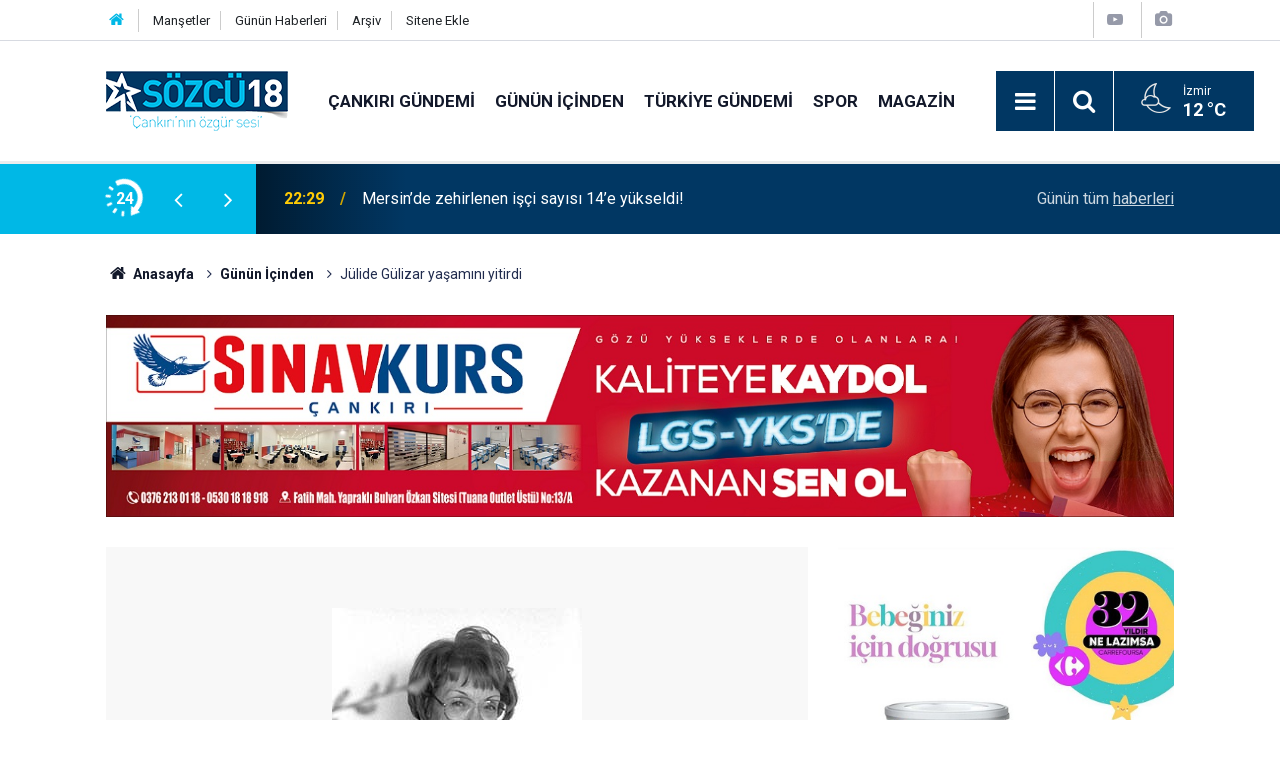

--- FILE ---
content_type: text/html; charset=UTF-8
request_url: https://www.sozcu18.com/julide-gulizar-yasamini-yitirdi-2964h.htm
body_size: 8041
content:
<!doctype html>
	<html lang="tr">
	<head>
		<meta charset="utf-8"/>
		<meta http-equiv="X-UA-Compatible" content="IE=edge"/>
		<meta name="viewport" content="width=device-width, initial-scale=1"/>
		<title>Jülide Gülizar yaşamını yitirdi</title>
		<meta name="description" content="TRT&#039;nin ve Türkiye&#039;nin ilk haber spikerlerinden Gülizar, Hacettepe Üniversitesi Tıp Fakültesi hastanesinde yaşama gözlerini yumdu." />
<link rel="canonical" href="https://www.sozcu18.com/julide-gulizar-yasamini-yitirdi-2964h.htm" />
<link rel="amphtml" href="https://www.sozcu18.com/service/amp/julide-gulizar-yasamini-yitirdi-2964h.htm" />
<meta property="og:type" content="article" />
<meta property="og:site_name" content="Sözcü 18" />
<meta property="og:url" content="https://www.sozcu18.com/julide-gulizar-yasamini-yitirdi-2964h.htm" />
<meta property="og:title" content="Jülide Gülizar yaşamını yitirdi" />
<meta property="og:description" content="TRT&#039;nin ve Türkiye&#039;nin ilk haber spikerlerinden Gülizar, Hacettepe Üniversitesi Tıp Fakültesi hastanesinde yaşama gözlerini yumdu." />
<meta property="og:image" content="https://www.sozcu18.com/d/news/2929.jpg" />
<meta property="og:image:width" content="702" />
<meta property="og:image:height" content="351" />
<meta name="twitter:card" content="summary_large_image" />
<meta name="twitter:url"  content="https://www.sozcu18.com/julide-gulizar-yasamini-yitirdi-2964h.htm" />
<meta name="twitter:title" content="Jülide Gülizar yaşamını yitirdi" />
<meta name="twitter:description" content="TRT&#039;nin ve Türkiye&#039;nin ilk haber spikerlerinden Gülizar, Hacettepe Üniversitesi Tıp Fakültesi hastanesinde yaşama gözlerini yumdu." />
<meta name="twitter:image" content="https://www.sozcu18.com/d/news/2929.jpg" />
		<meta name="robots" content="max-snippet:-1, max-image-preview:large, max-video-preview:-1"/>
		<link rel="manifest" href="/manifest.json"/>
		<link rel="icon" href="https://www.sozcu18.com/d/assets/favicon/favicon.ico"/>
		<meta name="generator" content="CM News 6.0"/>

		<link rel="preconnect" href="https://fonts.gstatic.com"/>
		<link rel="preconnect" href="https://www.google-analytics.com"/>
		<link rel="preconnect" href="https://tpc.googlesyndication.com"/>
		<link rel="preconnect" href="https://pagead2.googlesyndication.com"/>

		<link rel="stylesheet" href="https://www.sozcu18.com/d/assets/bundle/2019-main.css?1669040857"/>

		<script>
			const BURL = "https://www.sozcu18.com/",
				DURL = "https://www.sozcu18.com/d/";
		</script>
		<script type="text/javascript" src="https://www.sozcu18.com/d/assets/bundle/2019-main.js?1669040857" async></script>

		<!-- Google tag (gtag.js) -->
<script async src="https://www.googletagmanager.com/gtag/js?id=G-FMLY4HR10H"></script>
<script>
  window.dataLayer = window.dataLayer || [];
  function gtag(){dataLayer.push(arguments);}
  gtag('js', new Date());

  gtag('config', 'G-FMLY4HR10H');
</script>


<link rel="manifest" href="/manifest.json" />
<script src="https://cdn.onesignal.com/sdks/OneSignalSDK.js" async=""></script>
<script>
  var OneSignal = window.OneSignal || [];
  OneSignal.push(function() {
    OneSignal.init({
      appId: "1cc29372-a028-44ef-8ad7-50749b75b76a",
    });
  });
</script>

<!-- script defer src="https://adfor.io/script/sozcu18.com/script.js" ></script -->


<!-- Ekstra CSS Düzenlemesi Başlangıç (Silmeyiniz) -->
<style>
.text-content p { margin-bottom: 1rem; }
</style>
<!-- Ekstra CSS Düzenlemesi Son (Silmeyiniz) -->
			</head>
	<body class="body-main news-detail news-55">
		<header class="base-header header-01">

	<div class="nav-top-container d-none d-lg-block">
		<div class="container">
			<div class="row">
				<div class="col">
					<nav class="nav-top">
	<div><a href="/" title="Anasayfa"><i class="icon-home"></i></a></div>
	<div><a href="/mansetler" title="Manşetler">Manşetler</a></div>
	<div>
		<a href="/son-haberler" title="Günün Haberleri">Günün Haberleri</a>
	</div>
	<div><a href="/ara" title="Arşiv">Arşiv</a></div>
	<div><a href="/sitene-ekle" title="Sitene Ekle">Sitene Ekle</a></div>
</nav>				</div>
				<div class="col-auto nav-icon">
					<div>
	<a href="/web-tv" title="Web TV"><span class="icon-youtube-play"></span></a>
</div>
<div>
	<a href="/foto-galeri" title="Foto Galeri"><span class="icon-camera"></span></a>
</div>
				</div>
			</div>
		</div>
	</div>

	<div class="nav-main-container">
		<div class="container">
			<div class="row h-100 align-items-center flex-nowrap">
				<div class="col-10 col-xl-auto brand">
					<a href="/" rel="home" title="Sözcü 18">
						<img class="lazy" loading="lazy" data-src="https://www.sozcu18.com/d/assets/logo.png" alt="Sözcü 18" width="182" height="60"/>
					</a>
				</div>
				<div class="col-xl-auto d-none d-xl-block">
					<ul class="nav-main d-flex flex-row">
													<li>
								<a href="/cankiri-gundemi-haberleri-1hk.htm" title="Çankırı Gündemi">Çankırı Gündemi</a>
							</li>
														<li>
								<a href="/3-sayfa-haberleri-55hk.htm" title="Günün İçinden">Günün İçinden</a>
							</li>
														<li>
								<a href="/turkiye-gundemi-haberleri-36hk.htm" title="Türkiye Gündemi">Türkiye Gündemi</a>
							</li>
														<li>
								<a href="/spor-haberleri-37hk.htm" title="Spor">Spor</a>
							</li>
														<li>
								<a href="/magazin-haberleri-40hk.htm" title="Magazin">Magazin</a>
							</li>
												</ul>
				</div>
				<div class="col-2 col-xl-auto d-flex justify-content-end ml-auto">
					<ul class="nav-tool d-flex flex-row">
						<li>
							<button class="btn show-all-menu" aria-label="Menu"><i class="icon-menu"></i></button>
						</li>
						<!--li class="d-none d-sm-block"><button class="btn" aria-label="Ara"><i class="icon-search"></i></button></li-->
						<li class="d-none d-sm-block">
							<a class="btn" href="/ara"><i class="icon-search"></i></a>
						</li>
													<li class="align-items-center d-none d-lg-flex weather">
								<span class="weather-icon float-left"><i class="icon-accu-34"></i></span>
																<div class="weather-info float-left">
									<div class="city">İzmir										<span>12 °C</span></div>
								</div>
							</li>
											</ul>
				</div>
			</div>
		</div>
	</div>

	<section class="bar-last-news">
	<div class="container d-flex align-items-center">
		<div class="icon">
			<i class="icon-spin-cm-1 animate-spin"></i>
			<span>24</span>
		</div>
		<div class="items">
			<div class="owl-carousel owl-align-items-center" data-options='{
				"items": 1,
				"rewind": true,
				"autoplay": true,
				"autoplayHoverPause": true,
				"dots": false,
				"nav": true,
				"navText": "icon-angle",
				"animateOut": "slideOutUp",
				"animateIn": "slideInUp"}'
			>
									<div class="item">
						<span class="time">22:29</span>
						<a href="/mersinde-zehirlenen-isci-sayisi-14e-yukseldi-51328h.htm">Mersin’de zehirlenen işçi sayısı 14’e yükseldi!</a>
					</div>
										<div class="item">
						<span class="time">22:00</span>
						<a href="/gunler-once-bosanmisti-melek-mossodan-yeni-ask-aciklamasi-51327h.htm">Günler önce boşanmıştı... Melek Mosso'dan 'yeni aşk' açıklaması</a>
					</div>
										<div class="item">
						<span class="time">21:53</span>
						<a href="/caykur-rizespor-2-5-fenerbahce-51326h.htm">Çaykur Rizespor 2-5 Fenerbahçe</a>
					</div>
										<div class="item">
						<span class="time">19:50</span>
						<a href="/kastamonuda-zafer-partisi-ilce-baskani-golette-olu-bulundu-51325h.htm">Kastamonu'da Zafer Partisi İlçe Başkanı gölette ölü bulundu</a>
					</div>
										<div class="item">
						<span class="time">19:08</span>
						<a href="/besiktas-1-1-samsunspor-1-51324h.htm">Beşiktaş 1-1 Samsunspor</a>
					</div>
										<div class="item">
						<span class="time">17:03</span>
						<a href="/goztepe-0-0-kocaelispor-51323h.htm">Göztepe 0-0 Kocaelispor</a>
					</div>
										<div class="item">
						<span class="time">15:24</span>
						<a href="/46-saniyede-kahraman-oldu-enes-unal-ingiltereye-damga-vurdu-51322h.htm">46 saniyede kahraman oldu... Enes Ünal, İngiltere'ye damga vurdu!</a>
					</div>
										<div class="item">
						<span class="time">15:12</span>
						<a href="/galatasarayi-yikan-haber-singo-en-az-1-5-ay-yok-51321h.htm">Galatasaray'ı yıkan haber: Singo en az 1.5 ay yok!</a>
					</div>
										<div class="item">
						<span class="time">15:04</span>
						<a href="/cocugunu-ozel-okula-gonderen-yusuf-tekinden-savunma-benim-tercih-ozgurlugum-51320h.htm">Çocuğunu özel okula gönderen Yusuf Tekin'den savunma: 'Benim tercih özgürlüğüm'</a>
					</div>
										<div class="item">
						<span class="time">13:44</span>
						<a href="/vanda-avukat-otelci-baba-ile-oglunu-katletti-51319h.htm">Van'da avukat, otelci baba ile oğlunu katletti!</a>
					</div>
								</div>
		</div>
		<div class="all-link">
			<a href="/son-haberler">Günün tüm <u>haberleri</u></a>
		</div>
	</div>
</section>
</header>

<section class="breadcrumbs">
	<div class="container">

		<ol>
			<li><a href="https://www.sozcu18.com/"><h1><i class="icon-home"></i> Anasayfa</h1></a></li>
																		<li><a href="https://www.sozcu18.com/3-sayfa-haberleri-55hk.htm"><h2>Günün İçinden</h2></a></li>
																					<li><h3>Jülide Gülizar yaşamını yitirdi</h3></li>
									</ol>

	</div>
</section>
<!-- -->
	<main role="main">
				<div class="container section-padding-gutter">
									<section class="banner banner-wide"><a href="https://sinav.com.tr/cankirikurs" target="_blank"><img class="lazy" loading="lazy" data-src="https://www.sozcu18.com/d/banner/sinav-kurs-resim-01.jpg" width="1595" height="302" alt=""/></a></section>
			<div class="row">
	<div class="col-12 col-lg-8">
	<div class="page-content  news-scroll" data-pages="[{&quot;id&quot;:&quot;51318&quot;,&quot;link&quot;:&quot;ihalesi-tamamlanan-cerkes-kizilcahamam-yolu-nihayet-basladi-51318h.htm&quot;},{&quot;id&quot;:&quot;51311&quot;,&quot;link&quot;:&quot;mansur-yavasa-corba-ve-cankiri-mitingi-sorusturmasi-51311h.htm&quot;},{&quot;id&quot;:&quot;51295&quot;,&quot;link&quot;:&quot;cankirida-cocuk-meclisi-uyeleri-mazbatalarini-dunya-cocuk-haklari-gununde-aldilar-51295h.htm&quot;},{&quot;id&quot;:&quot;51280&quot;,&quot;link&quot;:&quot;cankirida-3-gundur-kayip-olarak-aranan-behiye-yavuzdan-aci-haber-51280h.htm&quot;},{&quot;id&quot;:&quot;51275&quot;,&quot;link&quot;:&quot;cerkes-belediye-baskani-hasan-sopaci-caku-rektorunu-agirladi-51275h.htm&quot;},{&quot;id&quot;:&quot;51271&quot;,&quot;link&quot;:&quot;cankiridan-bir-kayip-haberi-daha-anne-cocuktan-10-gundur-haber-alinamiyor-51271h.htm&quot;},{&quot;id&quot;:&quot;51269&quot;,&quot;link&quot;:&quot;cankirida-3-gun-once-kaybolan-kadindan-hala-haber-yok-51269h.htm&quot;},{&quot;id&quot;:&quot;51261&quot;,&quot;link&quot;:&quot;cankiri-belediyesinin-cansut-urunleri-kuyruklara-neden-oldu-51261h.htm&quot;},{&quot;id&quot;:&quot;51249&quot;,&quot;link&quot;:&quot;cankirida-ustgecit-yakinindaki-kaza-can-aldi-51249h.htm&quot;},{&quot;id&quot;:&quot;51248&quot;,&quot;link&quot;:&quot;cerkes-belediye-baskani-sopaci-osbye-yatirimci-arayisinda-51248h.htm&quot;}]">
	<div class="post-article" id="news-2964" data-order="1" data-id="2964" data-title="Jülide Gülizar yaşamını yitirdi" data-url="https://www.sozcu18.com/julide-gulizar-yasamini-yitirdi-2964h.htm">
		<div class="article-detail news-detail">

			<div class="article-image">
									<div class="imgc image">
						<img class="lazy" srcset="https://www.sozcu18.com/d/news_ts/2929.jpg 414w, https://www.sozcu18.com/d/news_t/2929.jpg 702w, https://www.sozcu18.com/d/news/2929.jpg 1280w" alt="Jülide Gülizar yaşamını yitirdi"/>
					</div>
							</div>

			<aside class="article-side">
				<div class="position-sticky">
					<div class="content-date">
						<time class="p1" datetime="2011-03-15 08:59:00">08:59</time>
						<span class="p2">15 Mart 2011</span>
					</div>
					<div class="content-tools bookmark-block" data-type="1" data-twitter="">
						<button class="icon-mail-alt bg" onclick="return openPopUp_520x390('/send_to_friend.php?type=1&amp;id=2964');" title="Arkadaşına Gönder"></button>
						<button class="icon-print bg" onclick="return openPopUp_670x500('/print.php?type=1&amp;id=2964')" title="Yazdır"></button>

													<button class="icon-comment bg" onclick="$.scrollTo('#comment_form_2964', 600);" title="Yorum Yap"></button>
																	</div>
				</div>
			</aside>

			<article class="article-content">

				<div class="content-heading">
					<h1 class="content-title">Jülide Gülizar yaşamını yitirdi</h1>
					<p class="content-description">TRT'nin ve Türkiye'nin ilk haber spikerlerinden Gülizar, Hacettepe Üniversitesi Tıp Fakültesi hastanesinde yaşama gözlerini yumdu.</p>
				</div>

				
				
				<div class="text-content">
					<p>TRT’nin ve Türkiye’nin ilk haber spikerlerinden, usta sunucu, yazar, eğitmen Jülide Gülizar, hayatını kaybetti.<br><br>Alınan bilgiye göre, zatürre teşhisiyle bir süredir tedavi gören Gülizar, Hacattepe Üniversitesi Tıp Fakültesi Hastanesinde yaşama gözlerini yumdu.<br><br>Türkçeyi doğru kullanarak genç kuşaklara örnek olan Gülizar, dil konusunda yetiştirdiği pek çok kişiyi radyo ve televizyonlara kazandırdı.<br><br><strong>JÜLİDE GÜLİZAR'IN ÖZGEÇMİŞİ</strong><br>"1929 yılında Adana’da doğan Gülizar, ilk ve ortaokulu Mersin’de, lise öğrenimini ise Ankara Kız Lisesinde tamamladı. Ankara Üniversitesi Hukuk Fakültesini 1956 yılında bitiren Gülizar, avukatlık stajının ardından mesleğini tercih etmeyerek aynı yıl Ankara Radyosu’na girdi. 1968 yılında başlayan televizyon yayınlarıyla TRT’de haber spikeri olarak ekranlara çıkan Gülizar, radyo ve televizyonda kadın olarak ’ilk açık havada haber okuma’, ’ilk naklen yayın’ ve ’ilk röportaj’ gibi birçok yeniliğe imza attı.<br><br>Yaklaşık 30 yıl çalıştığı TRT’den 1982 yılında emekliye ayrılan Gülizar, emeklilik döneminde de çok sayıda ajans ve yayın kuruluşunda yazar, muhabir ve eğitmen olarak görev yaptı. 1997 yılında kurulan Başkent Üniversitesi İletişim Fakültesinde dersler veren Gülizar, Kanal B televizyonunda da çeşitli programlar yapıp, söyleşiler hazırladı.<br><br>Çok sayıda kitabı bulunan Jülide Gülizar, pek çok ödülün de sahibiydi."</p></p>				</div>

				
				
				
				
				
				
				
			</article>
		</div>

		
				<section class="comment-block">
		<header class="caption"><span>HABERE</span> YORUM KAT</header>

		<div class="comment_add clearfix">
	<form method="post" id="comment_form_2964" onsubmit="return addComment(this, 1, 2964);">
		<textarea name="comment_content" class="comment_content" rows="6" placeholder="YORUMUNUZ" maxlength="800"></textarea>
		<input type="hidden" name="reply" value="0"/>
		<span class="reply_to"></span>
		<input type="text" name="member_name" class="member_name" placeholder="AD-SOYAD"/>
		<input type="submit" name="comment_submit" class="comment_submit" value="YORUMLA"/>
	</form>
			<div class="info"><b>UYARI:</b> Okuyucu yorumları ile ilgili olarak açılacak davalardan Sözcü18.com sorumlu değildir.</div>
	</div>
		
	</section>


<!-- -->

		
		
					<section class="banner banner-wide"><a href="https://www.erlerkumas.com/saf-ipekler" target="_blank"><img class="lazy" loading="lazy" data-src="https://www.sozcu18.com/d/banner/erler-tekstil-tuncer-subat-25-resim-01.jpg" width="771" height="404" alt=""/></a></section>
			</div>
	</div>
	</div>
			<div class="col-12 col-lg-4">
						<section class="banner banner-side"><img class="lazy" loading="lazy" data-src="https://www.sozcu18.com/d/banner/24-kasim-yavuz-resim-01.jpg" width="445" height="486" alt=""/></section>
		<section class="side-content news-side-list ">
			<header class="side-caption">
			<div><span>Günün İçinden </span></div>
		</header>
		<div class="row">
																<div class="col-12 mb-4 box-02">
						<div class="post-item ia">
			<a href="/kastamonuda-zafer-partisi-ilce-baskani-golette-olu-bulundu-51325h.htm">
				<div class="imgc">
					<img class="lazy" loading="lazy" data-src="https://www.sozcu18.com/d/news/51021.jpg" alt="Kastamonu&#039;da Zafer Partisi İlçe Başkanı gölette ölü bulundu"/>
				</div>
				<span class="t">Kastamonu'da Zafer Partisi İlçe Başkanı gölette ölü bulundu</span>
											</a>
		</div>
					</div>
			
														<div class="col-12 mb-4 box-02">
						<div class="post-item ia">
			<a href="/vanda-avukat-otelci-baba-ile-oglunu-katletti-51319h.htm">
				<div class="imgc">
					<img class="lazy" loading="lazy" data-src="https://www.sozcu18.com/d/news/51022.jpg" alt="Van&#039;da avukat, otelci baba ile oğlunu katletti!"/>
				</div>
				<span class="t">Van'da avukat, otelci baba ile oğlunu katletti!</span>
											</a>
		</div>
					</div>
															<div class="col-12">
								<section class="banner banner-side"><img class="lazy" loading="lazy" data-src="https://www.sozcu18.com/d/banner/30-kasim-yavuz-resim-09.jpg" width="492" height="400" alt=""/></section>
						</div>
			
														<div class="col-12 mb-4 box-02">
						<div class="post-item ia">
			<a href="/pendik-marinada-denize-dusup-pervaneye-takilarak-can-verdi-51310h.htm">
				<div class="imgc">
					<img class="lazy" loading="lazy" data-src="https://www.sozcu18.com/d/news/51004.jpg" alt="Pendik Marina’da denize düşüp pervaneye takılarak can verdi!"/>
				</div>
				<span class="t">Pendik Marina’da denize düşüp pervaneye takılarak can verdi!</span>
											</a>
		</div>
					</div>
			
														<div class="col-12 mb-4 box-02">
						<div class="post-item ia">
			<a href="/luleburgazda-silahli-catisma-genc-kizin-canina-maloldu-51308h.htm">
				<div class="imgc">
					<img class="lazy" loading="lazy" data-src="https://www.sozcu18.com/d/news/51002.jpg" alt="Lüleburgaz&#039;da silahlı çatışma, genç kızın canına maloldu"/>
				</div>
				<span class="t">Lüleburgaz'da silahlı çatışma, genç kızın canına maloldu</span>
											</a>
		</div>
					</div>
															<div class="col-12">
								<section class="banner banner-side"><img class="lazy" loading="lazy" data-src="https://www.sozcu18.com/d/banner/24-kasim-yavuz-resim-06.jpg" width="445" height="496" alt=""/></section>
						</div>
			
														<div class="col-12 mb-4 box-02">
						<div class="post-item ia">
			<a href="/sivasta-9-gundur-araniyordu-dere-yataginda-olu-bulundu-51306h.htm">
				<div class="imgc">
					<img class="lazy" loading="lazy" data-src="https://www.sozcu18.com/d/news/51001.jpg" alt="Sivas&#039;ta 9 gündür aranıyordu: Dere yatağında ölü bulundu"/>
				</div>
				<span class="t">Sivas'ta 9 gündür aranıyordu: Dere yatağında ölü bulundu</span>
											</a>
		</div>
					</div>
			
														<div class="col-12 mb-4 box-02">
						<div class="post-item ia">
			<a href="/kastamonuda-cikan-yangin-can-aldi-51305h.htm">
				<div class="imgc">
					<img class="lazy" loading="lazy" data-src="https://www.sozcu18.com/d/news/51000.jpg" alt="Kastamonu&#039;da çıkan yangın can aldı"/>
				</div>
				<span class="t">Kastamonu'da çıkan yangın can aldı</span>
											</a>
		</div>
					</div>
															<div class="col-12">
								<section class="banner banner-side"><img class="lazy" loading="lazy" data-src="https://www.sozcu18.com/d/banner/30-kasim-yavuz-resim-04.jpg" width="482" height="552" alt=""/></section>
						</div>
			
														<div class="col-12 mb-4 box-02">
						<div class="post-item ia">
			<a href="/hatayda-facia-oto-galerideki-yangin-can-aldi-2-olu-14-yarali-51303h.htm">
				<div class="imgc">
					<img class="lazy" loading="lazy" data-src="https://www.sozcu18.com/d/news/50999.jpg" alt="Hatay&#039;da facia... Oto galerideki yangın can aldı: 2 ölü, 14 yaralı"/>
				</div>
				<span class="t">Hatay'da facia... Oto galerideki yangın can aldı: 2 ölü, 14 yaralı</span>
											</a>
		</div>
					</div>
			
														<div class="col-12 mb-4 box-02">
						<div class="post-item ia">
			<a href="/amasyada-zehirlenme-olayi-cinayet-cikti-51289h.htm">
				<div class="imgc">
					<img class="lazy" loading="lazy" data-src="https://www.sozcu18.com/d/news/50986.jpg" alt="Amasya&#039;da &#039;zehirlenme&#039; olayı &#039;cinayet&#039; çıktı!"/>
				</div>
				<span class="t">Amasya'da 'zehirlenme' olayı 'cinayet' çıktı!</span>
											</a>
		</div>
					</div>
												</div>
</section>			<section class="banner banner-side"><img class="lazy" loading="lazy" data-src="https://www.sozcu18.com/d/banner/porselen-01.jpg" width="302" height="252" alt=""/></section>
				</div>
		</div>
		</div>
	</main>

	<footer class="base-footer footer-01">
	<div class="nav-top-container">
		<div class="container">
			<div class="row">
				<div class="col-12 col-lg-auto">
					Sözcü 18 &copy; 2009				</div>
				<div class="col-12 col-lg-auto">
					<nav class="nav-footer">
	<div><a href="/" title="Anasayfa">Anasayfa</a></div>
	<div><a href="/kunye" title="Künye">Künye</a></div>
	<div><a href="/iletisim" title="İletişim">İletişim</a></div>
	<div>
		<a href="/gizlilik-ilkeleri" title="Gizlilik İlkeleri">Gizlilik İlkeleri</a>
	</div>
	<div><a href="/sitene-ekle" title="Sitene Ekle">Sitene Ekle</a></div>
</nav>
				</div>
				<div class="col-12 col-lg-auto">
					<div class="nav-social"><a class="rss-bg" href="/service/rss.php" target="_blank" title="RSS, News Feed, Haber Beslemesi"><i class="icon-rss"></i></a></div>				</div>
			</div>
		</div>
	</div>
		<div class="container">
		<div class="row">
			<div class="col cm-sign">
				<i class="icon-cm" title="CM Bilişim Teknolojileri"></i>
				<a href="https://www.cmbilisim.com/haber-portali-20s.htm?utm_referrer=https%3A%2F%2Fwww.sozcu18.com%2F" target="_blank" title="CMNews Haber Portalı Yazılımı">Haber Portalı Yazılımı</a>
			</div>
		</div>
	</div>
</footer>
<div id="nav-all" class="nav-all nav-all-01 overlay">
	<div class="logo-container">
		<img class="lazy" loading="lazy" data-src="https://www.sozcu18.com/d/assets/logo.png" alt="Sözcü 18" width="182" height="60" class="show-all-menu">
		<button id="close-nav-all" class="show-all-menu close"><i class="icon-cancel"></i></button>
	</div>
	<div class="search-container">
		<form action="/ara">
			<input type="text" placeholder="Sitede Ara" name="key"><button type="submit"><i class="icon-search"></i></button>
		</form>
	</div>
	<nav>
		<header class="caption">Haberler</header>
<ul class="topics">
		<li><a href="/son-haberler">Son Haberler</a></li>
	<li><a href="/mansetler">Manşetler</a></li>
			<li>
			<a href="/cankiri-gundemi-haberleri-1hk.htm" title="Çankırı Gündemi">Çankırı Gündemi</a>
		</li>
				<li>
			<a href="/3-sayfa-haberleri-55hk.htm" title="Günün İçinden">Günün İçinden</a>
		</li>
				<li>
			<a href="/turkiye-gundemi-haberleri-36hk.htm" title="Türkiye Gündemi">Türkiye Gündemi</a>
		</li>
				<li>
			<a href="/spor-haberleri-37hk.htm" title="Spor">Spor</a>
		</li>
				<li>
			<a href="/magazin-haberleri-40hk.htm" title="Magazin">Magazin</a>
		</li>
				<li>
			<a href="/ekonomi-haberleri-39hk.htm" title="Ekonomi">Ekonomi</a>
		</li>
				<li>
			<a href="/teknoloji-haberleri-38hk.htm" title="Teknoloji">Teknoloji</a>
		</li>
				<li>
			<a href="/dunya-haberleri-41hk.htm" title="Dünya">Dünya</a>
		</li>
				<li>
			<a href="/emlak-haberleri-56hk.htm" title="Emlak">Emlak</a>
		</li>
		
</ul>
<header class="caption">Diğer İçerikler</header>
<ul class="topics">
		<li><a href="/foto-galeri">Foto Galeri</a></li>
	<li><a href="/web-tv">Web Tv</a></li>
	<li><a href="/yazarlar">Yazarlar</a></li>
	<li><a href="/gazete-mansetleri">Gazete Manşetleri</a></li>
	
</ul>
<header class="caption">Kurumsal</header>
<ul class="topics">
		<li><a href="/kunye">Künye</a></li>
	<li><a href="/iletisim">İletişim</a></li>
	<li><a href="/gizlilik-ilkeleri">Gizlilik İlkeleri</a></li>
	<li><a href="/kullanim-sartlari">Kullanım Şartları</a></li>
	<li><a href="/sitene-ekle">Geliştiriciler İçin</a></li>
	
</ul>	</nav>
</div>
<!-- -->
<script type="application/ld+json">
{
    "@context": "http://schema.org",
    "@graph": [
        {
            "@type": "WebSite",
            "url": "https://www.sozcu18.com/",
            "name": "Sözcü 18",
            "description": "Son dakika haberlerin yer aldığı aktif haber sitesi",
            "potentialAction": {
                "@type": "SearchAction",
                "target": "https://www.sozcu18.com/ara?key={search_term_string}",
                "query-input": "required name=search_term_string"
            }
        },
        {
            "@type": "Organization",
            "name": "Sözcü 18",
            "url": "https://www.sozcu18.com/",
            "image": "https://www.sozcu18.com/d/assets/facebook-default-share.png",
            "logo": "https://www.sozcu18.com/d/assets/logo.png",
            "telephone": "05333732940"
        },
        {
            "@type": "BreadcrumbList",
            "itemListElement": [
                {
                    "@type": "ListItem",
                    "position": 1,
                    "name": "Anasayfa",
                    "item": "https://www.sozcu18.com/"
                },
                {
                    "@type": "ListItem",
                    "position": 2,
                    "name": "Günün İçinden",
                    "item": "https://www.sozcu18.com/3-sayfa-haberleri-55hk.htm"
                }
            ]
        },
        {
            "@type": "NewsArticle",
            "datePublished": "2011-03-15T08:59:00+03:00",
            "dateModified": "2011-03-15T09:03:41+03:00",
            "headline": "Jülide Gülizar yaşamını yitirdi",
            "description": "TRT&#039;nin ve Türkiye&#039;nin ilk haber spikerlerinden Gülizar, Hacettepe Üniversitesi Tıp Fakültesi hastanesinde yaşama gözlerini yumdu.",
            "articleSection": "Günün İçinden",
            "image": [
                "https://www.sozcu18.com/d/news/2929.jpg"
            ],
            "speakable": {
                "@type": "SpeakableSpecification",
                "cssSelector": [
                    ".content-title",
                    ".content-description",
                    ".text-content"
                ]
            },
            "author": {
                "@type": "NewsMediaOrganization",
                "name": "Sözcü 18",
                "url": "https://www.sozcu18.com/kunye",
                "logo": {
                    "@type": "ImageObject",
                    "url": "https://www.sozcu18.com/d/assets/logo-amp.png",
                    "width": 600,
                    "height": 60
                }
            },
            "publisher": {
                "@type": "NewsMediaOrganization",
                "name": "Sözcü 18",
                "url": "https://www.sozcu18.com/kunye",
                "logo": {
                    "@type": "ImageObject",
                    "url": "https://www.sozcu18.com/d/assets/logo-amp.png",
                    "width": 600,
                    "height": 60
                }
            },
            "mainEntityOfPage": "https://www.sozcu18.com/julide-gulizar-yasamini-yitirdi-2964h.htm",
            "inLanguage": "tr"
        }
    ]
}
</script>
	<!--  data-cfasync="false" type="text/javascript" id="clever-core">
    (function (document, window) {
        var a, c = document.createElement("script"), f = window.frameElement;

        c.id = "CleverCoreLoader65261";
        c.src = "https://scripts.cleverwebserver.com/e4e2cd8f11686da7d0a3820961f1d9ec.js";

        c.async = !0;
        c.type = "text/javascript";
        c.setAttribute("data-target", window.name || (f && f.getAttribute("id")));
        c.setAttribute("data-callback", "put-your-callback-function-here");
        c.setAttribute("data-callback-url-click", "put-your-click-macro-here");
        c.setAttribute("data-callback-url-view", "put-your-view-macro-here");

        try {
            a = parent.document.getElementsByTagName("script")[0] || document.getElementsByTagName("script")[0];
        } catch (e) {
            a = !1;
        }

        a || (a = document.getElementsByTagName("head")[0] || document.getElementsByTagName("body")[0]);
        a.parentNode.insertBefore(c, a);
    })(document, window);
</script -->                   		<!-- -->
	<!-- 0.034299850463867 -->
	<script defer src="https://static.cloudflareinsights.com/beacon.min.js/vcd15cbe7772f49c399c6a5babf22c1241717689176015" integrity="sha512-ZpsOmlRQV6y907TI0dKBHq9Md29nnaEIPlkf84rnaERnq6zvWvPUqr2ft8M1aS28oN72PdrCzSjY4U6VaAw1EQ==" data-cf-beacon='{"version":"2024.11.0","token":"346c8a60386047a5a3996dfe4d52c4e7","r":1,"server_timing":{"name":{"cfCacheStatus":true,"cfEdge":true,"cfExtPri":true,"cfL4":true,"cfOrigin":true,"cfSpeedBrain":true},"location_startswith":null}}' crossorigin="anonymous"></script>
</body>
	</html>
	